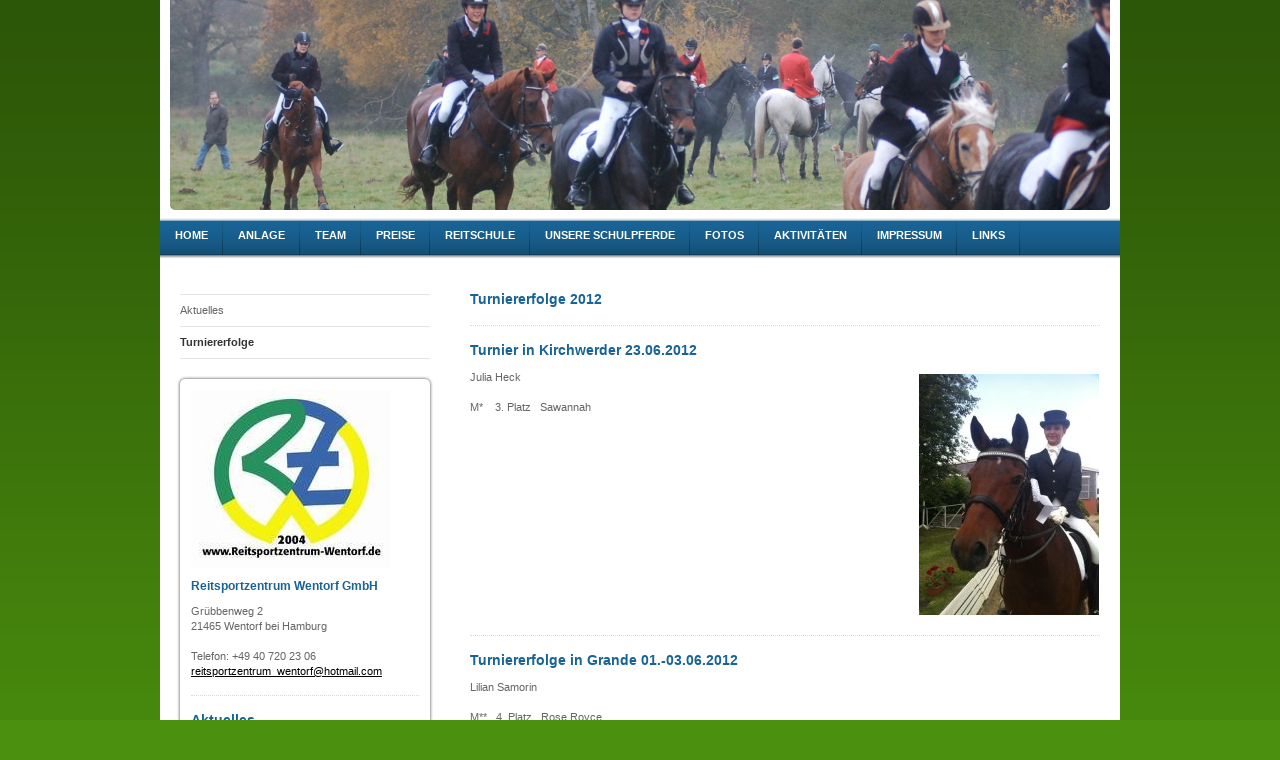

--- FILE ---
content_type: text/html; charset=UTF-8
request_url: https://www.reitsportzentrum-wentorf.com/aktivit%C3%A4ten/turniererfolge/
body_size: 5225
content:
<!DOCTYPE html>
<html lang="de"  ><head prefix="og: http://ogp.me/ns# fb: http://ogp.me/ns/fb# business: http://ogp.me/ns/business#">
    <meta http-equiv="Content-Type" content="text/html; charset=utf-8"/>
    <meta name="generator" content="IONOS MyWebsite"/>
        
    <link rel="dns-prefetch" href="//cdn.website-start.de/"/>
    <link rel="dns-prefetch" href="//108.mod.mywebsite-editor.com"/>
    <link rel="dns-prefetch" href="https://108.sb.mywebsite-editor.com/"/>
    <link rel="shortcut icon" href="//cdn.website-start.de/favicon.ico"/>
        <title>Reitsportzentrum Wentorf GmbH - Turniererfolge</title>
    
    

<meta name="format-detection" content="telephone=no"/>
        <meta name="keywords" content="RZW, Reitsportzentrum Wentorf, Boxen, Reitstall,   Stall,  Reiten,   Ausritt,   Pferde,  Reitstunden,  Einstellpferde,  Einsteller,  Reitturnier"/>
            <meta name="description" content="Reitsportzentrum Wentorf GmbH ist ein Reitstall in der schönen Natur rund um Wentorf bei Hamburg."/>
            <meta name="robots" content="index,follow"/>
        <link href="https://www.reitsportzentrum-wentorf.com/s/style/layout.css?1692277115" rel="stylesheet" type="text/css"/>
    <link href="https://www.reitsportzentrum-wentorf.com/s/style/main.css?1692277115" rel="stylesheet" type="text/css"/>
    <link href="https://www.reitsportzentrum-wentorf.com/s/style/font.css?1692277115" rel="stylesheet" type="text/css"/>
    <link href="//cdn.website-start.de/app/cdn/min/group/web.css?1763478093678" rel="stylesheet" type="text/css"/>
<link href="//cdn.website-start.de/app/cdn/min/moduleserver/css/de_DE/common,shoppingbasket?1763478093678" rel="stylesheet" type="text/css"/>
    <link href="https://108.sb.mywebsite-editor.com/app/logstate2-css.php?site=906397539&amp;t=1768768386" rel="stylesheet" type="text/css"/>

<script type="text/javascript">
    /* <![CDATA[ */
var stagingMode = '';
    /* ]]> */
</script>
<script src="https://108.sb.mywebsite-editor.com/app/logstate-js.php?site=906397539&amp;t=1768768386"></script>
    <script type="text/javascript">
    /* <![CDATA[ */
    var systemurl = 'https://108.sb.mywebsite-editor.com/';
    var webPath = '/';
    var proxyName = '';
    var webServerName = 'www.reitsportzentrum-wentorf.com';
    var sslServerUrl = 'https://www.reitsportzentrum-wentorf.com';
    var nonSslServerUrl = 'http://www.reitsportzentrum-wentorf.com';
    var webserverProtocol = 'http://';
    var nghScriptsUrlPrefix = '//108.mod.mywebsite-editor.com';
    var sessionNamespace = 'DIY_SB';
    var jimdoData = {
        cdnUrl:  '//cdn.website-start.de/',
        messages: {
            lightBox: {
    image : 'Bild',
    of: 'von'
}

        },
        isTrial: 0,
        pageId: 919002478    };
    var script_basisID = "906397539";

    diy = window.diy || {};
    diy.web = diy.web || {};

        diy.web.jsBaseUrl = "//cdn.website-start.de/s/build/";

    diy.context = diy.context || {};
    diy.context.type = diy.context.type || 'web';
    /* ]]> */
</script>

<script type="text/javascript" src="//cdn.website-start.de/app/cdn/min/group/web.js?1763478093678" crossorigin="anonymous"></script><script type="text/javascript" src="//cdn.website-start.de/s/build/web.bundle.js?1763478093678" crossorigin="anonymous"></script><script src="//cdn.website-start.de/app/cdn/min/moduleserver/js/de_DE/common,shoppingbasket?1763478093678"></script>
<script type="text/javascript" src="https://cdn.website-start.de/proxy/apps/static/resource/dependencies/"></script><script type="text/javascript">
                    if (typeof require !== 'undefined') {
                        require.config({
                            waitSeconds : 10,
                            baseUrl : 'https://cdn.website-start.de/proxy/apps/static/js/'
                        });
                    }
                </script><script type="text/javascript" src="//cdn.website-start.de/app/cdn/min/group/pfcsupport.js?1763478093678" crossorigin="anonymous"></script>    <meta property="og:type" content="business.business"/>
    <meta property="og:url" content="https://www.reitsportzentrum-wentorf.com/aktivitäten/turniererfolge/"/>
    <meta property="og:title" content="Reitsportzentrum Wentorf GmbH - Turniererfolge"/>
            <meta property="og:description" content="Reitsportzentrum Wentorf GmbH ist ein Reitstall in der schönen Natur rund um Wentorf bei Hamburg."/>
                <meta property="og:image" content="https://www.reitsportzentrum-wentorf.com/s/img/emotionheader.jpg"/>
        <meta property="business:contact_data:country_name" content="Deutschland"/>
    
    
    
    
    
    
    
    
</head>


<body class="body diyBgActive  cc-pagemode-default diy-market-de_DE" data-pageid="919002478" id="page-919002478">
    
    <div class="diyw">
        <div id="container">
    <!-- start header -->
    <div id="header">
        <div id="header_round_left"></div>
      <div id="header_round_right"></div>
        
<style type="text/css" media="all">
.diyw div#emotion-header {
        max-width: 940px;
        max-height: 210px;
                background: #A0A0A0;
    }

.diyw div#emotion-header-title-bg {
    left: 0%;
    top: 55%;
    width: 100%;
    height: 29%;

    background-color: #FFFFFF;
    opacity: 0.50;
    filter: alpha(opacity = 50);
    display: none;}
.diyw img#emotion-header-logo {
    left: 1.00%;
    top: 0.00%;
    background: transparent;
                border: 1px solid #CCCCCC;
        padding: 0px;
                display: none;
    }

.diyw div#emotion-header strong#emotion-header-title {
    left: 0%;
    top: 20%;
    color: #1868BE;
        font: normal normal 24px/120% Helvetica, 'Helvetica Neue', 'Trebuchet MS', sans-serif;
}

.diyw div#emotion-no-bg-container{
    max-height: 210px;
}

.diyw div#emotion-no-bg-container .emotion-no-bg-height {
    margin-top: 22.34%;
}
</style>
<div id="emotion-header" data-action="loadView" data-params="active" data-imagescount="1">
            <img src="https://www.reitsportzentrum-wentorf.com/s/img/emotionheader.jpg?1311683858.940px.210px" id="emotion-header-img" alt=""/>
            
        <div id="ehSlideshowPlaceholder">
            <div id="ehSlideShow">
                <div class="slide-container">
                                        <div style="background-color: #A0A0A0">
                            <img src="https://www.reitsportzentrum-wentorf.com/s/img/emotionheader.jpg?1311683858.940px.210px" alt=""/>
                        </div>
                                    </div>
            </div>
        </div>


        <script type="text/javascript">
        //<![CDATA[
                diy.module.emotionHeader.slideShow.init({ slides: [{"url":"https:\/\/www.reitsportzentrum-wentorf.com\/s\/img\/emotionheader.jpg?1311683858.940px.210px","image_alt":"","bgColor":"#A0A0A0"}] });
        //]]>
        </script>

    
            
        
            
    
            <strong id="emotion-header-title" style="text-align: left"></strong>
                    <div class="notranslate">
                <svg xmlns="http://www.w3.org/2000/svg" version="1.1" id="emotion-header-title-svg" viewBox="0 0 940 210" preserveAspectRatio="xMinYMin meet"><text style="font-family:Helvetica, 'Helvetica Neue', 'Trebuchet MS', sans-serif;font-size:24px;font-style:normal;font-weight:normal;fill:#1868BE;line-height:1.2em;"><tspan x="0" style="text-anchor: start" dy="0.95em"> </tspan></text></svg>
            </div>
            
    
    <script type="text/javascript">
    //<![CDATA[
    (function ($) {
        function enableSvgTitle() {
                        var titleSvg = $('svg#emotion-header-title-svg'),
                titleHtml = $('#emotion-header-title'),
                emoWidthAbs = 940,
                emoHeightAbs = 210,
                offsetParent,
                titlePosition,
                svgBoxWidth,
                svgBoxHeight;

                        if (titleSvg.length && titleHtml.length) {
                offsetParent = titleHtml.offsetParent();
                titlePosition = titleHtml.position();
                svgBoxWidth = titleHtml.width();
                svgBoxHeight = titleHtml.height();

                                titleSvg.get(0).setAttribute('viewBox', '0 0 ' + svgBoxWidth + ' ' + svgBoxHeight);
                titleSvg.css({
                   left: Math.roundTo(100 * titlePosition.left / offsetParent.width(), 3) + '%',
                   top: Math.roundTo(100 * titlePosition.top / offsetParent.height(), 3) + '%',
                   width: Math.roundTo(100 * svgBoxWidth / emoWidthAbs, 3) + '%',
                   height: Math.roundTo(100 * svgBoxHeight / emoHeightAbs, 3) + '%'
                });

                titleHtml.css('visibility','hidden');
                titleSvg.css('visibility','visible');
            }
        }

        
        // switch to svg title
        enableSvgTitle();
        jQuery('#emotion-header-img').one('load', enableSvgTitle)

            }(jQuery));
    //]]>
    </script>

    </div>
 
    </div>
    <!-- end header -->
    <!-- start page -->
    <div id="menu">
        <div id="menu_bg" class="sidecolor">
            <div id="menu_img_bg">
                <div class="webnavigation"><ul id="mainNav1" class="mainNav1"><li class="navTopItemGroup_1"><a data-page-id="919002450" href="https://www.reitsportzentrum-wentorf.com/" class="level_1"><span>Home</span></a></li><li class="navTopItemGroup_2"><a data-page-id="919002451" href="https://www.reitsportzentrum-wentorf.com/anlage/" class="level_1"><span>Anlage</span></a></li><li class="navTopItemGroup_3"><a data-page-id="919002456" href="https://www.reitsportzentrum-wentorf.com/team/" class="level_1"><span>Team</span></a></li><li class="navTopItemGroup_4"><a data-page-id="919002460" href="https://www.reitsportzentrum-wentorf.com/preise/" class="level_1"><span>Preise</span></a></li><li class="navTopItemGroup_5"><a data-page-id="919002464" href="https://www.reitsportzentrum-wentorf.com/reitschule/" class="level_1"><span>Reitschule</span></a></li><li class="navTopItemGroup_6"><a data-page-id="919002459" href="https://www.reitsportzentrum-wentorf.com/unsere-schulpferde/" class="level_1"><span>Unsere Schulpferde</span></a></li><li class="navTopItemGroup_7"><a data-page-id="919002477" href="https://www.reitsportzentrum-wentorf.com/fotos/" class="level_1"><span>Fotos</span></a></li><li class="navTopItemGroup_8"><a data-page-id="919002468" href="https://www.reitsportzentrum-wentorf.com/aktivitäten/" class="parent level_1"><span>Aktivitäten</span></a></li><li class="navTopItemGroup_9"><a data-page-id="919002473" href="https://www.reitsportzentrum-wentorf.com/impressum/" class="level_1"><span>Impressum</span></a></li><li class="navTopItemGroup_10"><a data-page-id="919002480" href="https://www.reitsportzentrum-wentorf.com/links/" class="level_1"><span>Links</span></a></li></ul></div><div class="clearall"></div>
          </div>
        </div>
    </div>
    <div id="page">
        <div id="left_column">
            <div id="navigation"><div class="webnavigation"><ul id="mainNav2" class="mainNav2"><li class="navTopItemGroup_0"><a data-page-id="919002469" href="https://www.reitsportzentrum-wentorf.com/aktivitäten/aktuelles/" class="level_2"><span>Aktuelles</span></a></li><li class="navTopItemGroup_0"><a data-page-id="919002478" href="https://www.reitsportzentrum-wentorf.com/aktivitäten/turniererfolge/" class="current level_2"><span>Turniererfolge</span></a></li></ul></div></div>
            <!-- start sidebar -->
            <div id="sidebar"><span class="sb_background top"></span><span class="sb_background center"><div id="matrix_1023492491" class="sortable-matrix" data-matrixId="1023492491"><div class="n module-type-imageSubtitle diyfeLiveArea "> <div class="clearover imageSubtitle" id="imageSubtitle-5779948033">
    <div class="align-container align-left" style="max-width: 200px">
        <a class="imagewrapper" href="http://www.reitsportzentrum-wentorf.com" target="_blank">
            <img id="image_2414613711" src="https://www.reitsportzentrum-wentorf.com/s/cc_images/cache_2414613711.jpg?t=1636616811" alt="" style="max-width: 200px; height:auto"/>
        </a>

        
    </div>

</div>

<script type="text/javascript">
//<![CDATA[
jQuery(function($) {
    var $target = $('#imageSubtitle-5779948033');

    if ($.fn.swipebox && Modernizr.touch) {
        $target
            .find('a[rel*="lightbox"]')
            .addClass('swipebox')
            .swipebox();
    } else {
        $target.tinyLightbox({
            item: 'a[rel*="lightbox"]',
            cycle: false,
            hideNavigation: true
        });
    }
});
//]]>
</script>
 </div><div class="n module-type-header diyfeLiveArea "> <h2><span class="diyfeDecoration">Reitsportzentrum Wentorf GmbH</span></h2> </div><div class="n module-type-text diyfeLiveArea "> <p>Grübbenweg 2</p>
<p>21465 Wentorf bei Hamburg</p>
<p> </p>
<p>Telefon: +49 40 720 23 06</p>
<p><a href="mailto:reitsportzentrum_wentorf@hotmail.com">reitsportzentrum_wentorf@hotmail.com</a> </p> </div><div class="n module-type-hr diyfeLiveArea "> <div style="padding: 0px 0px">
    <div class="hr"></div>
</div>
 </div><div class="n module-type-header diyfeLiveArea "> <h1><span class="diyfeDecoration">Aktuelles</span></h1> </div><div class="n module-type-text diyfeLiveArea "> <p>Für die kommenden Monate konnten wir wieder ein interessantes Programm an Vorträgen zusammenstellen. Das genaue Programm ist zu finden unter <a href="javascript:void(0);">Veranstaltungen</a>.</p>
<p> </p> </div><div class="n module-type-hr diyfeLiveArea "> <div style="padding: 0px 0px">
    <div class="hr"></div>
</div>
 </div><div class="n module-type-text diyfeLiveArea "> <p>Sie haben eine Veranstaltung verpasst und möchten sich über den Verlauf informieren? Alle aktuellen news rund um das RZW finden Sie unter <a href="https://www.reitsportzentrum-wentorf.com/aktivitäten/aktuelles/">Aktuelles.</a></p> </div><div class="n module-type-hr diyfeLiveArea "> <div style="padding: 0px 0px">
    <div class="hr"></div>
</div>
 </div><div class="n module-type-text diyfeLiveArea "> <p>Informieren Sie sich über das Angebot für unsere Reiter.</p>
<p> </p> </div><div class="n module-type-hr diyfeLiveArea "> <div style="padding: 0px 0px">
    <div class="hr"></div>
</div>
 </div><div class="n module-type-text diyfeLiveArea "> <p><a href="https://www.reitsportzentrum-wentorf.com/aktivitäten/aktuelles/">Alle Meldungen</a></p> </div></div></span><span class="sb_background bottom"></span></div>
            <!-- end sidebar -->
        </div>
        <!-- start content -->
        <div id="content">
        <div id="content_area">
        	<div id="content_start"></div>
        	
        
        <div id="matrix_1023492514" class="sortable-matrix" data-matrixId="1023492514"><div class="n module-type-header diyfeLiveArea "> <h1><span class="diyfeDecoration">Turniererfolge 2012</span></h1> </div><div class="n module-type-hr diyfeLiveArea "> <div style="padding: 0px 0px">
    <div class="hr"></div>
</div>
 </div><div class="n module-type-header diyfeLiveArea "> <h1><span class="diyfeDecoration">Turnier in Kirchwerder 23.06.2012</span></h1> </div><div class="n module-type-textWithImage diyfeLiveArea "> 
<div class="clearover " id="textWithImage-5781855072">
<div class="align-container imgright" style="max-width: 100%; width: 180px;">
    <a class="imagewrapper" href="https://www.reitsportzentrum-wentorf.com/s/cc_images/cache_2416077202.jpg?t=1340481420" rel="lightbox[5781855072]">
        <img src="https://www.reitsportzentrum-wentorf.com/s/cc_images/cache_2416077202.jpg?t=1340481420" id="image_5781855072" alt="" style="width:100%"/>
    </a>


</div> 
<div class="textwrapper">
<p>Julia Heck</p>
<p> </p>
<p>M*    3. Platz   Sawannah</p>
</div>
</div> 
<script type="text/javascript">
    //<![CDATA[
    jQuery(document).ready(function($){
        var $target = $('#textWithImage-5781855072');

        if ($.fn.swipebox && Modernizr.touch) {
            $target
                .find('a[rel*="lightbox"]')
                .addClass('swipebox')
                .swipebox();
        } else {
            $target.tinyLightbox({
                item: 'a[rel*="lightbox"]',
                cycle: false,
                hideNavigation: true
            });
        }
    });
    //]]>
</script>
 </div><div class="n module-type-hr diyfeLiveArea "> <div style="padding: 0px 0px">
    <div class="hr"></div>
</div>
 </div><div class="n module-type-header diyfeLiveArea "> <h1><span class="diyfeDecoration">Turniererfolge in Grande 01.-03.06.2012</span></h1> </div><div class="n module-type-text diyfeLiveArea "> <p>Lilian Samorin</p>
<p> </p>
<p>M**   4. Platz   Rose Royce</p> </div><div class="n module-type-hr diyfeLiveArea "> <div style="padding: 0px 0px">
    <div class="hr"></div>
</div>
 </div><div class="n module-type-header diyfeLiveArea "> <h1><span class="diyfeDecoration">Turniererfolge in Wedel</span></h1> </div><div class="n module-type-textWithImage diyfeLiveArea "> 
<div class="clearover " id="textWithImage-5779948198">
<div class="align-container imgright" style="max-width: 100%; width: 210px;">
    <a class="imagewrapper" href="https://www.reitsportzentrum-wentorf.com/s/cc_images/cache_2414613969.jpg?t=1338829217" rel="lightbox[5779948198]">
        <img src="https://www.reitsportzentrum-wentorf.com/s/cc_images/cache_2414613969.jpg?t=1338829217" id="image_5779948198" alt="" style="width:100%"/>
    </a>


</div> 
<div class="textwrapper">
<p>Isabel Fischer</p>
<p> </p>
<p> </p>
<p>M*    6. Platz    Carla Caramba</p>
<p>M**  7. Platz    Carla Caramba</p>
<p> </p>
<p>﻿</p>
</div>
</div> 
<script type="text/javascript">
    //<![CDATA[
    jQuery(document).ready(function($){
        var $target = $('#textWithImage-5779948198');

        if ($.fn.swipebox && Modernizr.touch) {
            $target
                .find('a[rel*="lightbox"]')
                .addClass('swipebox')
                .swipebox();
        } else {
            $target.tinyLightbox({
                item: 'a[rel*="lightbox"]',
                cycle: false,
                hideNavigation: true
            });
        }
    });
    //]]>
</script>
 </div><div class="n module-type-textWithImage diyfeLiveArea "> 
<div class="clearover " id="textWithImage-5779948197">
<div class="align-container imgright" style="max-width: 100%; width: 150px;">
    <a class="imagewrapper" href="https://www.reitsportzentrum-wentorf.com/s/cc_images/cache_2414613968.jpg?t=1338829139" rel="lightbox[5779948197]">
        <img src="https://www.reitsportzentrum-wentorf.com/s/cc_images/cache_2414613968.jpg?t=1338829139" id="image_5779948197" alt="" style="width:100%"/>
    </a>


</div> 
<div class="textwrapper">
<p>Lilian Samorin</p>
<p> </p>
<p> </p>
<p>S*    7. Platz    Rose Royce</p>
<p>M**  3. Platz    Rose Royce</p>
<p> </p>
<p> </p>
<p>Wir freuen uns über den Erfolg und gratulieren herzlich!﻿</p>
<p>﻿</p>
</div>
</div> 
<script type="text/javascript">
    //<![CDATA[
    jQuery(document).ready(function($){
        var $target = $('#textWithImage-5779948197');

        if ($.fn.swipebox && Modernizr.touch) {
            $target
                .find('a[rel*="lightbox"]')
                .addClass('swipebox')
                .swipebox();
        } else {
            $target.tinyLightbox({
                item: 'a[rel*="lightbox"]',
                cycle: false,
                hideNavigation: true
            });
        }
    });
    //]]>
</script>
 </div></div>
        
        
        </div></div>
        <!-- end content -->
    </div>
    <!-- end page -->
    <div class="clearall"></div>
    <!-- start footer -->
    <div id="footer"><div id="contentfooter">
    <div class="leftrow">
                    <a rel="nofollow" href="javascript:PopupFenster('https://www.reitsportzentrum-wentorf.com/aktivitäten/turniererfolge/?print=1');"><img class="inline" height="14" width="18" src="//cdn.website-start.de/s/img/cc/printer.gif" alt=""/>Druckversion</a> <span class="footer-separator">|</span>
                <a href="https://www.reitsportzentrum-wentorf.com/sitemap/">Sitemap</a>
                        <br/> © Reitsportzentrum Wentorf GmbH<br/>
<br/>
Diese Homepage wurde mit <a rel="nofollow" href="https://www.ionos.de/websites/homepage-erstellen" target="_blank">IONOS MyWebsite</a> erstellt.
            </div>
    <script type="text/javascript">
        window.diy.ux.Captcha.locales = {
            generateNewCode: 'Neuen Code generieren',
            enterCode: 'Bitte geben Sie den Code ein'
        };
        window.diy.ux.Cap2.locales = {
            generateNewCode: 'Neuen Code generieren',
            enterCode: 'Bitte geben Sie den Code ein'
        };
    </script>
    <div class="rightrow">
                    <span class="loggedout">
                <a rel="nofollow" id="login" href="https://login.1and1-editor.com/906397539/www.reitsportzentrum-wentorf.com/de?pageId=919002478">
                    Login                </a>
            </span>
                
                <span class="loggedin">
            <a rel="nofollow" id="logout" href="https://108.sb.mywebsite-editor.com/app/cms/logout.php">Logout</a> <span class="footer-separator">|</span>
            <a rel="nofollow" id="edit" href="https://108.sb.mywebsite-editor.com/app/906397539/919002478/">Seite bearbeiten</a>
        </span>
    </div>
</div>
            <div id="loginbox" class="hidden">
                <script type="text/javascript">
                    /* <![CDATA[ */
                    function forgotpw_popup() {
                        var url = 'https://passwort.1und1.de/xml/request/RequestStart';
                        fenster = window.open(url, "fenster1", "width=600,height=400,status=yes,scrollbars=yes,resizable=yes");
                        // IE8 doesn't return the window reference instantly or at all.
                        // It may appear the call failed and fenster is null
                        if (fenster && fenster.focus) {
                            fenster.focus();
                        }
                    }
                    /* ]]> */
                </script>
                                <img class="logo" src="//cdn.website-start.de/s/img/logo.gif" alt="IONOS" title="IONOS"/>

                <div id="loginboxOuter"></div>
            </div>
        
</div>
    <!-- end footer -->
</div>
<div id="container_ende">
    <div id="container_rounded_left"></div><div id="container_rounded_center"></div><div id="container_rounded_right"></div>
</div>
<div id="background"></div>    </div>

    
    </body>


<!-- rendered at Thu, 08 Jan 2026 09:35:46 +0100 -->
</html>


--- FILE ---
content_type: text/css
request_url: https://www.reitsportzentrum-wentorf.com/s/style/layout.css?1692277115
body_size: 1751
content:

.body 
{
	margin: 0;
	padding: 0;
}


.diyw #background {
	width: 100%;
	height: 870px;
	background: url(https://www.reitsportzentrum-wentorf.com/s/img/bg_body_verlauf.png) repeat-x top;
	position: absolute;
	top: 0px;
	z-index: 1;
}

*html .diyw #background {
	filter: progid:DXImageTransform.Microsoft.AlphaImageLoader(src="https://www.reitsportzentrum-wentorf.com/s/img/bg_body_verlauf.png", enabled='true', sizingMethod='scale');
	background: none;
}

.diyw #menu {
	width: 960px;
	background: url(https://www.reitsportzentrum-wentorf.com/s/img/bg_menu.gif) repeat-x top;
	
	padding-top: 2px;
}

.diyw #submenu {
	float: left;
}

.diyw #left_column {
	float: left;
	width: 270px;
}

.diyw #container {
	width: 960px;
	margin: 0 auto;
	background: #FFF;
	position: relative;
	z-index: 3;
}

.diyw #container_ende {
	margin: 0 auto;
	width: 960px;
	height: 40px;
	position: relative;
	z-index: 2;
}

.diyw #container_rounded_left {
	background: url(https://www.reitsportzentrum-wentorf.com/s/img/content_bottom_left.png) no-repeat left top;
	height: 6px;
	width: 6px;
	float: left;
	font-size: 1px;
	line-height: 1px;
}

* html .diyw #container_rounded_left {
	filter: progid:DXImageTransform.Microsoft.AlphaImageLoader(src="https://www.reitsportzentrum-wentorf.com/s/img/content_bottom_left.png");
	background: none;
}

.diyw #container_rounded_right {
	background: url(https://www.reitsportzentrum-wentorf.com/s/img/content_bottom_right.png) no-repeat left top;
	height: 6px;
	width: 6px;
	float: left;
	font-size: 1px;
	line-height: 1px;
}

* html .diyw #container_rounded_right {
	filter: progid:DXImageTransform.Microsoft.AlphaImageLoader(src="https://www.reitsportzentrum-wentorf.com/s/img/content_bottom_right.png");
	background: none;
}

.diyw #container_rounded_center {
	background: #ffffff;
	height: 6px;
	width: 948px;
	font-size: 1px;
	line-height: 1px;
	float: left;
}

.diyw #header {
	width: 940px;
	background: #FFF;
	padding: 0 10px;
	margin-bottom: 8px;
	position: relative;
}

.diyw #header_round_left {
	background: url(https://www.reitsportzentrum-wentorf.com/s/img/emotion_round_left.png) no-repeat;
	width: 5px;
	height: 5px;
	font-size: 1px;
	line-height: 1px;
	position: absolute;
	
	z-index: 100;
	margin: -5px 0 0 0;
	bottom: 0;
}

* html .diyw #header_round_left {
	filter: progid:DXImageTransform.Microsoft.AlphaImageLoader(src="https://www.reitsportzentrum-wentorf.com/s/img/emotion_round_left.png");
	background: none;
	margin: 0 0 -1px 0;
}

.diyw #header_round_right {
	background: url(https://www.reitsportzentrum-wentorf.com/s/img/emotion_round_right.png) no-repeat;
	width: 5px;
	height: 5px;
	font-size: 1px;
	line-height: 1px;
	position: absolute;
	
	left: 945px;
	z-index: 100;
	margin: -5px 0 0 0;
	bottom: 0;
}

* html .diyw #header_round_right {
	filter: progid:DXImageTransform.Microsoft.AlphaImageLoader(src="https://www.reitsportzentrum-wentorf.com/s/img/emotion_round_right.png");
	background: none;
	margin: 0 0 -1px 0;
}


.diyw #content {
	float: left;
	width: 640px;
	padding: 15px 15px 15px 35px;
	margin: 15px 0 0 0;
}

* html .diyw #content {
	width: 620px;
}

.diyw #page {
	background: url(https://www.reitsportzentrum-wentorf.com/s/img/bg_page.gif) repeat-x left top;
	padding: 0 0 3px 0;
	*-padding: 3px 0 0 0;
}

.diyw #sidebar {
	float: left;
	width: 250px;
	padding: 17px;
}

.diyw .sb_background.top {
	background: url(https://www.reitsportzentrum-wentorf.com/s/img/sidebar_bg_top.gif) no-repeat top left;
	height: 9px;
	width: 256px;
	float: left;
	font-size: 1px;
}

.diyw .sb_background.center {
	background: url(https://www.reitsportzentrum-wentorf.com/s/img/sidebar_bg_center.gif) repeat-y top left;
	width: 238px;
	float: left;
	padding: 0 9px;
}

.diyw .sb_background.bottom {
	background: url(https://www.reitsportzentrum-wentorf.com/s/img/sidebar_bg_bottom.gif) no-repeat bottom left;
	height: 9px;
	width: 256px;
	float: left;
	font-size: 1px;
}

.diyw #footer {
	width: 870px;
	min-height: 20px;
	padding: 15px;
	margin: 0 auto;
	font-size: 11px;
}

.diyw #footer a{
	color: #000000;
	
}

.diyw div#contentfooter div.leftrow {
	
	color: #000000;
}

.diyw div#contentfooter div.rightrow {
	
	color: #000000;
}

.diyw div#contentfooter div.rightrow a {
}

.diyw .clearall {
	clear: both;
}



.diyw #menu ul.mainNav1 {
	padding: 0;
	margin: 0;
	z-index: 99;
	position: relative;
}

.diyw #menu_img_bg {
	background: url(https://www.reitsportzentrum-wentorf.com/s/img/bg_firstnavi.png) 0 0 repeat;
	padding: 0;
	margin: 0;
	width: 960px;
	overflow: hidden;
	z-index: 1;
}

* html .diyw #menu_img_bg {
	background: none;
}

.diyw #menu ul.mainNav1 li {
	display: inline;
}

.diyw #menu ul.mainNav1 li a {
	background: url(https://www.reitsportzentrum-wentorf.com/s/img/bg_1navi_trenner.png) no-repeat right;
	
	padding: 8px 15px;
	text-decoration: none;
	text-transform: uppercase;
	
	font-weight: bold;
	color: #FFF;
	
	display: block;
	float: left;
	white-space: nowrap;
	height: 19px;
}

.diyw #menu ul.mainNav1 li a:hover, .diyw #menu ul.mainNav1 li a.current {
	color: #333333;
}

* html .diyw #menu ul.mainNav1 li a {
	filter: progid:DXImageTransform.Microsoft.AlphaImageLoader(src="https://www.reitsportzentrum-wentorf.com/s/img/bg_1navi_trenner.png" , sizingMethod="crop");
	background: none;
}

.diyw ul.mainNav2 {
	margin: 40px 0 0 20px;
	padding: 0;
	width: 250px;
	display: block;
}

.diyw ul.mainNav2 li{
	margin: 0;
	list-style-type: none;
}

.diyw ul.mainNav3 li {
	margin: 0;
	list-style-type: none;
	border-top: none;
}

.diyw ul.mainNav2 li a, .diyw ul.mainNav3 li a {
	background: #ffffff;
	color: #666666;
	text-decoration: none;
	padding: 8px 0;
	margin: -1px 0 0 0;
	
	
	display: block;
	border-top: 1px solid #e5e5e5;
	border-bottom: 1px solid #e5e5e5;
}

.diyw ul.mainNav3 {
	margin: -1px 0 0 20px;
	*margin: -16px 0 0 20px;
	padding: 0;
	display: block;
}

.diyw ul.mainNav2 li a:hover, .diyw ul.mainNav3 li a:hover, .diyw ul.mainNav2 li a.current, .diyw ul.mainNav3 li a.current {
	color: #333333;
	font-weight: bold;
}


.diyw .sidecolor{
	background: #196496;
}



body .diyw
{
	font: normal 11px/140% Verdana, Arial, Helvetica, sans-serif;
	color: #666666;
}
 .diyw p, .diyw table, .diyw td {
	font: normal 11px/140% Verdana, Arial, Helvetica, sans-serif;
	color: #666666;
}

.diyw h1 {
	font: bold 14px/140% Verdana, Arial, Helvetica, sans-serif;
	color: #000000;
}

.diyw h2 {
	font: bold 12px/140% Verdana, Arial, Helvetica, sans-serif;
	color: #666666;
}


.diyw a.trackbackUrl, 
.diyw a.trackbackUrl:link,
.diyw a.trackbackUrl:visited,
.diyw a.trackbackUrl:hover,
.diyw a.trackbackUrl:active {
	background: #EEEEEE none repeat scroll 0% 0%;
	border: 1px solid black;
	color: #333333;
	padding: 2px;
	text-decoration: none;
}

.diyw a:link,
.diyw a:visited {
	text-decoration: underline; 
	color: #DB2F2C;
}

.diyw a:active, 
.diyw a:hover {
	text-decoration: none; 
	color: #DB2F2C;
}

.diyw div.hr {
	border-bottom-style: dotted;
	border-bottom-width: 1px; 
	border-color: #CCCCCC;
	height: 1px;
}
 
.diyw .altcolor,
.diyw .altcolor p {
	color: #000000;
}

.diyw .altcolor h1 {
	color: #000000;
}

.diyw .altcolor h2 {
	color: #000000;
}

.diyw .altcolor a:link,
.diyw .altcolor a:visited {
	color: #000000;
}

.diyw .altcolor a:active, 
.diyw .altcolor a:hover {
	color: #000000;
}

.diyw .altcolor div.hr {
	border-color: #000000;
}
